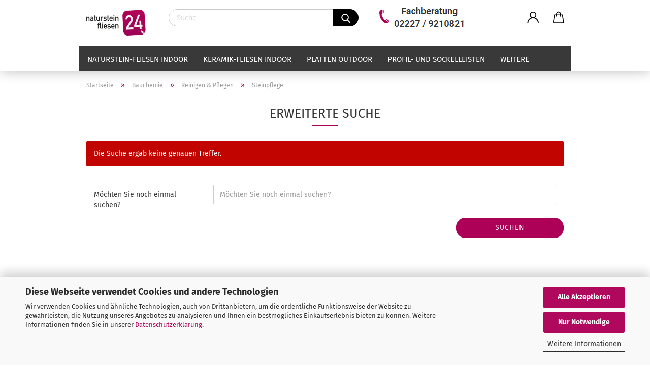

--- FILE ---
content_type: text/html; charset=utf-8
request_url: https://www.natursteinfliesen24.de/bauchemie/reinigen-pflegen/steinpflegeprodukte/
body_size: 12582
content:





	<!DOCTYPE html>
	<html xmlns="http://www.w3.org/1999/xhtml" dir="ltr" lang="de">
		
			<head>
				
					
					<!--

					=========================================================
					Shopsoftware by Gambio GmbH (c) 2005-2021 [www.gambio.de]
					=========================================================

					Gambio GmbH offers you highly scalable E-Commerce-Solutions and Services.
					The Shopsoftware is redistributable under the GNU General Public License (Version 2) [http://www.gnu.org/licenses/gpl-2.0.html].
					based on: E-Commerce Engine Copyright (c) 2006 xt:Commerce, created by Mario Zanier & Guido Winger and licensed under GNU/GPL.
					Information and contribution at http://www.xt-commerce.com

					=========================================================
					Please visit our website: www.gambio.de
					=========================================================

					-->
				

                
            <!-- Google tag (gtag.js) -->
                                            <script async
                        data-type="text/javascript"
                        data-src="https://www.googletagmanager.com/gtag/js?id=G-CYDT3GDYDW"
                        type="as-oil"
                        data-purposes="4"
                        data-managed="as-oil"></script>
                                        <script async
                data-type="text/javascript"
                type="as-oil"
                data-purposes="4"
                data-managed="as-oil">
            window.dataLayer = window.dataLayer || [];

            
            function gtag() {
                dataLayer.push(arguments);
            }
            
            gtag('js', new Date());

                        
                                                
            gtag('config', 'G-CYDT3GDYDW');
                        
                                    var gaDisableGCYDT3GDYDW = 'ga-disable-G-CYDT3GDYDW';
            
            			if (document.cookie.indexOf(gaDisableGCYDT3GDYDW + '=true') > -1) {
				window[gaDisableGCYDT3GDYDW] = true;
			}
			
			function gaOptOut() {
			    				document.cookie = gaDisableGCYDT3GDYDW + '=true; expires=Thu, 31 Dec 2099 23:59:59 UTC; path=/';
				window[gaDisableGCYDT3GDYDW] = true;
								console.log('Disabled Google-Analytics Tracking');
			}

			function gaOptout() {
				gaOptOut();
			}

			function checkGaOptOutAnchor() {
				if (location.hash.substr(1) === 'gaOptOut') {
					gaOptOut();
				}
			}

			checkGaOptOutAnchor();
			window.addEventListener('hashchange', checkGaOptOutAnchor);
            
        </script>
    

                    
                

				
					<meta name="viewport" content="width=device-width, initial-scale=1, minimum-scale=1.0, maximum-scale=1.0, user-scalable=no" />
				

				
					<meta http-equiv="Content-Type" content="text/html; charset=utf-8" />
		<meta name="language" content="de" />
		<meta name='date' content='03.11.2016' />
		<meta name="keywords" content="Steinpflegeprodukte, Pflegen, Schützen, Imprägnierung, Pflegeprodukte, Granit, Naturstein, Marmor, Kalkstein,  Shop, Fliesen, Sockel, Versand, Günstig, Billig, verkauf, onlineshop, bestellen," />
		<meta name="description" content="Steinpflege von Schieferflächen im Innenbereich. Schieferöl frischt Farbe &amp; Struktur auf. Natursteinpflege hier günstig bestellen ◀" />
		<meta property="og:description" content="Steinpflege von Schieferflächen im Innenbereich. Schieferöl frischt Farbe &amp; Struktur auf. Natursteinpflege hier günstig bestellen ◀" />
		<meta property="og:image" content="https://www.natursteinfliesen24.de/images/categories/og/" />
		<meta property="og:title" content="Steinpflege" />
		<meta property="og:type" content="product.group" />
		<title>Steinpflege für Natursteinfliesen - natursteinfliesen24.de</title>

				

								
									

				
					<base href="https://www.natursteinfliesen24.de/" />
				

				
											
							<link rel="shortcut icon" href="https://www.natursteinfliesen24.de/images/logos/favicon.ico" type="image/x-icon" />
						
									

				
									

				
					                        
                            <link id="main-css" type="text/css" rel="stylesheet" href="public/theme/styles/system/main.min.css?bust=1769425398" />
                        
									

				
					<meta name="robots" content="index,follow" />
		<link rel="canonical" href="https://www.natursteinfliesen24.de/bauchemie/reinigen-pflegen/steinpflegeprodukte/" />
		<meta property="og:url" content="https://www.natursteinfliesen24.de/bauchemie/reinigen-pflegen/steinpflegeprodukte/">
		<script src="https://cdn.gambiohub.com/sdk/1.1.0/dist/bundle.js"></script><script>var payPalText = {"ecsNote":"Bitte w\u00e4hlen Sie ihre gew\u00fcnschte PayPal-Zahlungsweise.","paypalUnavailable":"PayPal steht f\u00fcr diese Transaktion im Moment nicht zur Verf\u00fcgung.","errorContinue":"weiter","continueToPayPal":"Weiter mit","errorCheckData":"Es ist ein Fehler aufgetreten. Bitte \u00fcberpr\u00fcfen Sie Ihre Eingaben."};var payPalButtonSettings = {"jssrc":"https:\/\/www.paypal.com\/sdk\/js?client-id=AVEjCpwSc-e9jOY8dHKoTUckaKtPo0shiwe_T2rKtxp30K4TYGRopYjsUS6Qmkj6bILd7Nt72pbMWCXe&commit=false&intent=capture&components=buttons%2Cmarks%2Cmessages%2Cfunding-eligibility%2Cgooglepay%2Capplepay%2Chosted-fields&integration-date=2021-11-25&enable-funding=paylater&merchant-id=5CYGH86JWGG4E&currency=EUR","env":"live","commit":false,"style":{"label":"checkout","shape":"rect","color":"gold","layout":"vertical","tagline":false},"locale":"","fundingCardAllowed":true,"fundingELVAllowed":true,"fundingCreditAllowed":false,"createPaymentUrl":"https:\/\/www.natursteinfliesen24.de\/shop.php?do=PayPalHub\/CreatePayment&initiator=ecs","authorizedPaymentUrl":"https:\/\/www.natursteinfliesen24.de\/shop.php?do=PayPalHub\/AuthorizedPayment&initiator=ecs","checkoutUrl":"https:\/\/www.natursteinfliesen24.de\/shop.php?do=PayPalHub\/RedirectGuest","createOrderUrl":"https:\/\/www.natursteinfliesen24.de\/shop.php?do=PayPalHub\/CreateOrder&initiator=ecs","getOrderUrl":"https:\/\/www.natursteinfliesen24.de\/shop.php?do=PayPalHub\/GetOrder","approvedOrderUrl":"https:\/\/www.natursteinfliesen24.de\/shop.php?do=PayPalHub\/ApprovedOrder&initiator=ecs","paymentApproved":false,"developmentMode":false,"cartAmount":0};var jsShoppingCart = {"languageCode":"de","verifySca":"https:\/\/www.natursteinfliesen24.de\/shop.php?do=PayPalHub\/VerifySca","totalAmount":"0.00","currency":"EUR","jssrc":"https:\/\/www.paypal.com\/sdk\/js?client-id=AVEjCpwSc-e9jOY8dHKoTUckaKtPo0shiwe_T2rKtxp30K4TYGRopYjsUS6Qmkj6bILd7Nt72pbMWCXe&commit=false&intent=capture&components=buttons%2Cmarks%2Cmessages%2Cfunding-eligibility%2Cgooglepay%2Capplepay%2Chosted-fields&integration-date=2021-11-25&enable-funding=paylater&merchant-id=5CYGH86JWGG4E&currency=EUR","env":"live","commit":false,"style":{"label":"checkout","shape":"rect","color":"gold","layout":"vertical","tagline":false},"locale":"","fundingCardAllowed":true,"fundingELVAllowed":true,"fundingCreditAllowed":false,"createPaymentUrl":"https:\/\/www.natursteinfliesen24.de\/shop.php?do=PayPalHub\/CreatePayment&initiator=ecs","authorizedPaymentUrl":"https:\/\/www.natursteinfliesen24.de\/shop.php?do=PayPalHub\/AuthorizedPayment&initiator=ecs","checkoutUrl":"https:\/\/www.natursteinfliesen24.de\/shop.php?do=PayPalHub\/RedirectGuest","createOrderUrl":"https:\/\/www.natursteinfliesen24.de\/shop.php?do=PayPalHub\/CreateOrder&initiator=ecs","getOrderUrl":"https:\/\/www.natursteinfliesen24.de\/shop.php?do=PayPalHub\/GetOrder","approvedOrderUrl":"https:\/\/www.natursteinfliesen24.de\/shop.php?do=PayPalHub\/ApprovedOrder&initiator=ecs","paymentApproved":false,"developmentMode":false,"cartAmount":0};var payPalBannerSettings = {"jssrc":"https:\/\/www.paypal.com\/sdk\/js?client-id=AVEjCpwSc-e9jOY8dHKoTUckaKtPo0shiwe_T2rKtxp30K4TYGRopYjsUS6Qmkj6bILd7Nt72pbMWCXe&commit=false&intent=capture&components=buttons%2Cmarks%2Cmessages%2Cfunding-eligibility%2Cgooglepay%2Capplepay%2Chosted-fields&integration-date=2021-11-25&enable-funding=paylater&merchant-id=5CYGH86JWGG4E&currency=EUR","positions":{"cartBottom":{"placement":"cart","style":{"layout":"text","logo":{"type":"primary"},"text":{"color":"black"},"color":"blue","ratio":"1x1"}},"product":{"placement":"product","style":{"layout":"text","logo":{"type":"primary"},"text":{"color":"black"},"color":"blue","ratio":"1x1"}}},"currency":"EUR","cartAmount":0};</script><script id="paypalconsent" type="application/json">{"purpose_id":null}</script><script src="GXModules/Gambio/Hub/Shop/Javascript/PayPalLoader-bust_1742897670.js" async></script>
				

				
									

				
									

			</head>
		
		
			<body class="page-index-type-c88 page-index-type-gm_boosted_category page-index-type-cat page-index-type-cPath"
				  data-gambio-namespace="https://www.natursteinfliesen24.de/public/theme/javascripts/system"
				  data-jse-namespace="https://www.natursteinfliesen24.de/JSEngine/build"
				  data-gambio-controller="initialize"
				  data-gambio-widget="input_number responsive_image_loader transitions header image_maps modal history dropdown core_workarounds anchor"
				  data-input_number-separator=","
					>

				
					
				

				
									

				
									
		




	



	
		<div id="outer-wrapper" >
			
				<header id="header" class="navbar">
					
		


	<div class="inside">

		<div class="row">

		
												
			<div class="navbar-header">
									
							
		<a class="navbar-brand" href="https://www.natursteinfliesen24.de/" title="natursteinfliesen24.de">
			<img id="main-header-logo" class="img-responsive" src="https://www.natursteinfliesen24.de/images/logos/logo-natursteinfliesen24-72dpi_logo.jpg" alt="natursteinfliesen24.de-Logo">
		</a>
	
					
								
					
	
	
		
	
		<button type="button" class="navbar-toggle cart-icon" data-toggle="cart">
		<svg width="24" xmlns="http://www.w3.org/2000/svg" viewBox="0 0 40 40"><defs><style>.cls-1{fill:none;}</style></defs><title>cart</title><g id="Ebene_2" data-name="Ebene 2"><g id="Ebene_1-2" data-name="Ebene 1"><path d="M31,13.66a1.08,1.08,0,0,0-1.07-1H26.08V11.28a6.31,6.31,0,0,0-12.62,0v1.36H9.27a1,1,0,0,0-1,1L5.21,32A3.8,3.8,0,0,0,9,35.8H30.19A3.8,3.8,0,0,0,34,31.94Zm-15.42-1V11.28a4.2,4.2,0,0,1,8.39,0v1.35Zm-1.06,5.59a1.05,1.05,0,0,0,1.06-1.06v-2.4H24v2.4a1.06,1.06,0,0,0,2.12,0v-2.4h2.84L31.86,32a1.68,1.68,0,0,1-1.67,1.68H9a1.67,1.67,0,0,1-1.68-1.61l2.94-17.31h3.19v2.4A1.06,1.06,0,0,0,14.51,18.22Z"/></g></g></svg>
		<span class="cart-products-count hidden">
			<i class="fas fa-check"></i> 		</span>
	</button>


				
			</div>
			
											
		

		
							






	<div class="navbar-search collapse">
		
		
			<form action="advanced_search_result.php" method="get" data-gambio-widget="live_search">
		
				<div class="navbar-search-input-group input-group">

					
						<button type="submit">
							<img src="public/theme/images/svgs/search.svg" class="gx-search-input svg--inject" alt="">
						</button>
					

					<input type="text" name="keywords" placeholder="Suche..." class="form-control search-input" autocomplete="off" />

				</div>
		
				
									<input type="hidden" value="1" name="inc_subcat" />
								
				<div class="search-result-container"></div>
		
			</form>
		
	</div>


					

		
							
					
	<div class="custom-container">
		
			<div class="inside">
				
											
							<br />
<img alt="" src="images/telefonische-fachberatung.jpg" style="width: 179px; height: 44px;" />
						
									
			</div>
		
	</div>
				
					

		
    		<!-- layout_header honeygrid -->
												<div class="navbar-secondary hidden-xs">
								





	<div id="topbar-container">
						
		
					

		
			<div class="">
				
				<nav class="navbar-inverse"  data-gambio-widget="menu link_crypter" data-menu-switch-element-position="false" data-menu-events='{"desktop": ["click"], "mobile": ["click"]}' data-menu-ignore-class="dropdown-menu">
					<ul class="nav navbar-nav">

						
													

						
													

						
													

						
													

						
													

						
													

						
						
																								
										<li class="dropdown navbar-topbar-item first">
											<a title="Anmeldung" href="/bauchemie/reinigen-pflegen/steinpflegeprodukte/#" class="dropdown-toggle" data-toggle-hover="dropdown">
												
																											
															<span class="language-code hidden-xs">
														<svg width="24" xmlns="http://www.w3.org/2000/svg" viewBox="0 0 40 40"><defs><style>.cls-1{fill:none;}</style></defs><title></title><g id="Ebene_2" data-name="Ebene 2"><g id="Ebene_1-2" data-name="Ebene 1"><path d="M30.21,24.43a15,15,0,0,0-5.68-3.56,8.64,8.64,0,1,0-9.78,0,15,15,0,0,0-5.68,3.56A14.87,14.87,0,0,0,4.7,35H7a12.61,12.61,0,0,1,25.22,0h2.34A14.88,14.88,0,0,0,30.21,24.43ZM19.64,20.06A6.31,6.31,0,1,1,26,13.75,6.31,6.31,0,0,1,19.64,20.06Z"/></g></g></svg>
													</span>
															<span class="visible-xs-inline">
														<span class="fa fa-user-o"></span>
													</span>
														
																									

												<span class="topbar-label">Kundenlogin</span>
											</a>
											




	<ul class="dropdown-menu dropdown-menu-login arrow-top">
		
			<li class="arrow"></li>
		
		
		
			<li class="dropdown-header hidden-xs">Kundenlogin</li>
		
		
		
			<li>
				<form action="https://www.natursteinfliesen24.de/login.php?action=process" method="post" class="form-horizontal">
					<input type="hidden" name="return_url" value="https://www.natursteinfliesen24.de/bauchemie/reinigen-pflegen/steinpflegeprodukte/">
					<input type="hidden" name="return_url_hash" value="66fc2f4db04c06978a996b71ecdee069f8a4ffff65d8b00c1d14349a3426d2f2">
					
						<div class="form-group">
							<input autocomplete="username" type="email" id="box-login-dropdown-login-username" class="form-control" placeholder="E-Mail" name="email_address" />
						</div>
					
					
                        <div class="form-group password-form-field" data-gambio-widget="show_password">
                            <input autocomplete="current-password" type="password" id="box-login-dropdown-login-password" class="form-control" placeholder="Passwort" name="password" />
                            <button class="btn show-password hidden" type="button">
                                <i class="fa fa-eye" aria-hidden="true"></i>
                            </button>
                        </div>
					
					
						<div class="dropdown-footer row">
							
	
								
									<input type="submit" class="btn btn-primary btn-block" value="Anmelden" />
								
								<ul>
									
										<li>
											<a title="Konto erstellen" href="https://www.natursteinfliesen24.de/shop.php?do=CreateRegistree">
												Konto erstellen
											</a>
										</li>
									
									
										<li>
											<a title="Passwort vergessen?" href="https://www.natursteinfliesen24.de/password_double_opt.php">
												Passwort vergessen?
											</a>
										</li>
									
								</ul>
							
	

	
						</div>
					
				</form>
			</li>
		
	</ul>


										</li>
									
																					

						
													

						<li class="dropdown navbar-topbar-item topbar-cart" data-gambio-widget="cart_dropdown">
						<a
								title="Warenkorb"
								class="dropdown-toggle"
								href="/bauchemie/reinigen-pflegen/steinpflegeprodukte/#"
	                            data-toggle="cart"
						>
						<span class="cart-info-wrapper">
							
								<!-- layout_header_SECONDARY_NAVIGATION.html malibu -->
																	
									<svg width="24" xmlns="http://www.w3.org/2000/svg" viewBox="0 0 40 40"><defs><style>.cls-1{fill:none;}</style></defs><title></title><g id="Ebene_2" data-name="Ebene 2"><g id="Ebene_1-2" data-name="Ebene 1"><path d="M31,13.66a1.08,1.08,0,0,0-1.07-1H26.08V11.28a6.31,6.31,0,0,0-12.62,0v1.36H9.27a1,1,0,0,0-1,1L5.21,32A3.8,3.8,0,0,0,9,35.8H30.19A3.8,3.8,0,0,0,34,31.94Zm-15.42-1V11.28a4.2,4.2,0,0,1,8.39,0v1.35Zm-1.06,5.59a1.05,1.05,0,0,0,1.06-1.06v-2.4H24v2.4a1.06,1.06,0,0,0,2.12,0v-2.4h2.84L31.86,32a1.68,1.68,0,0,1-1.67,1.68H9a1.67,1.67,0,0,1-1.68-1.61l2.94-17.31h3.19v2.4A1.06,1.06,0,0,0,14.51,18.22Z"/></g></g></svg>
									
															

							<span class="topbar-label">
								<br />
								<span class="products">
									0,00 Euro
								</span>
							</span>

							
			<span class="cart-products-count edge hidden">
			<i class="fas fa-check"></i>
		</span>
	
						</span>
						</a>

				</li>

				
			</ul>
		</nav>
				
			</div>
		
	</div>


			</div>
					

		</div>

	</div>
    
    <div id="offcanvas-cart-overlay"></div>
    <div id="offcanvas-cart-content">

        <button data-toggle="cart" class="offcanvas-cart-close c-hamburger c-hamburger--htx">
            <span></span>
            Menü
        </button>
        <!-- layout_header_cart_dropdown begin -->
        



	<ul class="dropdown-menu arrow-top cart-dropdown cart-empty">
		
			<li class="arrow"></li>
		
	
		
					
	
		
            <input type="hidden" id="ga4-view-cart-json" value=""/>
        <script async
                data-type="text/javascript"
                type="as-oil"
                data-purposes="4"
                data-managed="as-oil">
            function ga4ViewCart() {
                const data = document.getElementById('ga4-view-cart-json');

                if (data && data.value.length) {
                    gtag('event', 'view_cart', JSON.parse(data.value));
                }
            }
        </script>
    
			<li class="cart-dropdown-inside">
		
				
									
				
									
						<div class="cart-empty">
							Sie haben noch keine Artikel in Ihrem Warenkorb.
						</div>
					
								
			</li>
		
	</ul>
        <!-- layout_header_cart_dropdown end -->

    </div>









	<noscript>
		<div class="alert alert-danger noscript-notice">
			JavaScript ist in Ihrem Browser deaktiviert. Aktivieren Sie JavaScript, um alle Funktionen des Shops nutzen und alle Inhalte sehen zu können.
		</div>
	</noscript>


    
                     
                                  


	<div id="categories">
		<div class="navbar-collapse collapse">
			
				<nav class="navbar-default navbar-categories" data-gambio-widget="menu">
					
                        <ul class="level-1 nav navbar-nav">
                             
                                                            
                                    <li class="dropdown level-1-child" data-id="100">
                                        
                                            <a class="dropdown-toggle" href="https://www.natursteinfliesen24.de/naturstein-fliesen/" title="Naturstein-Fliesen Indoor">
                                                
                                                    Naturstein-Fliesen Indoor
                                                
                                                                                            </a>
                                        
                                        
                                                                                            
                                                    <ul data-level="2" class="level-2 dropdown-menu dropdown-menu-child">
                                                        
                                                            <li class="enter-category hidden-sm hidden-md hidden-lg show-more">
                                                                
                                                                    <a class="dropdown-toggle" href="https://www.natursteinfliesen24.de/naturstein-fliesen/" title="Naturstein-Fliesen Indoor">
                                                                        
                                                                            Naturstein-Fliesen Indoor anzeigen
                                                                        
                                                                    </a>
                                                                
                                                            </li>
                                                        

                                                                                                                                                                                                                                                                                                                                                                                                                                                                                                                                                                                                                                                                                                                                                                                                                                                                                                                                                                                                                                                        
                                                        
                                                                                                                            
                                                                    <li class="level-2-child">
                                                                        <a href="https://www.natursteinfliesen24.de/fliesen/travertin-fliesen/" title="Travertinfliesen">
                                                                            Travertinfliesen
                                                                        </a>
                                                                                                                                            </li>
                                                                
                                                                                                                            
                                                                    <li class="level-2-child">
                                                                        <a href="https://www.natursteinfliesen24.de/fliesen/marmor-fliesen/" title="Marmorfliesen">
                                                                            Marmorfliesen
                                                                        </a>
                                                                                                                                            </li>
                                                                
                                                                                                                            
                                                                    <li class="level-2-child">
                                                                        <a href="https://www.natursteinfliesen24.de/fliesen/granit-fliesen/" title="Granitfliesen">
                                                                            Granitfliesen
                                                                        </a>
                                                                                                                                            </li>
                                                                
                                                                                                                            
                                                                    <li class="level-2-child">
                                                                        <a href="https://www.natursteinfliesen24.de/fliesen/schiefer-fliesen/" title="Schieferfliesen">
                                                                            Schieferfliesen
                                                                        </a>
                                                                                                                                            </li>
                                                                
                                                            
                                                        
                                                        
                                                            <li class="enter-category hidden-more hidden-xs">
                                                                <a class="dropdown-toggle col-xs-6"
                                                                   href="https://www.natursteinfliesen24.de/naturstein-fliesen/"
                                                                   title="Naturstein-Fliesen Indoor">Naturstein-Fliesen Indoor anzeigen</a>
                                                                <span class="close-menu-container col-xs-6">
                                                        <span class="close-flyout"><i class="fa fa-close"></i></span>
                                                    </span>
                                                            </li>
                                                        
                                                    </ul>
                                                
                                                                                    
                                    </li>
                                
                                                            
                                    <li class="dropdown level-1-child" data-id="132">
                                        
                                            <a class="dropdown-toggle" href="https://www.natursteinfliesen24.de/keramik-fliesen/" title="Keramik-Fliesen Indoor">
                                                
                                                    Keramik-Fliesen Indoor
                                                
                                                                                            </a>
                                        
                                        
                                                                                            
                                                    <ul data-level="2" class="level-2 dropdown-menu dropdown-menu-child">
                                                        
                                                            <li class="enter-category hidden-sm hidden-md hidden-lg show-more">
                                                                
                                                                    <a class="dropdown-toggle" href="https://www.natursteinfliesen24.de/keramik-fliesen/" title="Keramik-Fliesen Indoor">
                                                                        
                                                                            Keramik-Fliesen Indoor anzeigen
                                                                        
                                                                    </a>
                                                                
                                                            </li>
                                                        

                                                                                                                                                                                                                                                                                                        
                                                        
                                                                                                                            
                                                                    <li class="level-2-child">
                                                                        <a href="https://www.natursteinfliesen24.de/keramik-fliesen/mirage-fliesen/" title="MIRAGE Fliesen">
                                                                            MIRAGE Fliesen
                                                                        </a>
                                                                                                                                            </li>
                                                                
                                                            
                                                        
                                                        
                                                            <li class="enter-category hidden-more hidden-xs">
                                                                <a class="dropdown-toggle col-xs-6"
                                                                   href="https://www.natursteinfliesen24.de/keramik-fliesen/"
                                                                   title="Keramik-Fliesen Indoor">Keramik-Fliesen Indoor anzeigen</a>
                                                                <span class="close-menu-container col-xs-6">
                                                        <span class="close-flyout"><i class="fa fa-close"></i></span>
                                                    </span>
                                                            </li>
                                                        
                                                    </ul>
                                                
                                                                                    
                                    </li>
                                
                                                            
                                    <li class="dropdown level-1-child" data-id="114">
                                        
                                            <a class="dropdown-toggle" href="https://www.natursteinfliesen24.de/platten/" title="Platten Outdoor">
                                                
                                                    Platten Outdoor
                                                
                                                                                            </a>
                                        
                                        
                                                                                            
                                                    <ul data-level="2" class="level-2 dropdown-menu dropdown-menu-child">
                                                        
                                                            <li class="enter-category hidden-sm hidden-md hidden-lg show-more">
                                                                
                                                                    <a class="dropdown-toggle" href="https://www.natursteinfliesen24.de/platten/" title="Platten Outdoor">
                                                                        
                                                                            Platten Outdoor anzeigen
                                                                        
                                                                    </a>
                                                                
                                                            </li>
                                                        

                                                                                                                                                                                                                                                                                                                                                                                                                                                                                                                                                                                                                                                                                                                                                                                                        
                                                        
                                                                                                                            
                                                                    <li class="level-2-child">
                                                                        <a href="https://www.natursteinfliesen24.de/emperor-ceramics/" title="EMPEROR CERAMICS Terrassenplatten">
                                                                            EMPEROR CERAMICS Terrassenplatten
                                                                        </a>
                                                                                                                                            </li>
                                                                
                                                                                                                            
                                                                    <li class="level-2-child">
                                                                        <a href="https://www.natursteinfliesen24.de/platten/mirage-evo-2-terrassenplatten/" title="MIRAGE evo_2 Terrassenplatten">
                                                                            MIRAGE evo_2 Terrassenplatten
                                                                        </a>
                                                                                                                                            </li>
                                                                
                                                                                                                            
                                                                    <li class="level-2-child">
                                                                        <a href="https://www.natursteinfliesen24.de/platten/travertinplatten/" title="Travertin Terrassenplatten">
                                                                            Travertin Terrassenplatten
                                                                        </a>
                                                                                                                                            </li>
                                                                
                                                            
                                                        
                                                        
                                                            <li class="enter-category hidden-more hidden-xs">
                                                                <a class="dropdown-toggle col-xs-6"
                                                                   href="https://www.natursteinfliesen24.de/platten/"
                                                                   title="Platten Outdoor">Platten Outdoor anzeigen</a>
                                                                <span class="close-menu-container col-xs-6">
                                                        <span class="close-flyout"><i class="fa fa-close"></i></span>
                                                    </span>
                                                            </li>
                                                        
                                                    </ul>
                                                
                                                                                    
                                    </li>
                                
                                                            
                                    <li class="dropdown level-1-child" data-id="94">
                                        
                                            <a class="dropdown-toggle" href="https://www.natursteinfliesen24.de/sockelleisten-profilleisten/" title="Profil- und Sockelleisten">
                                                
                                                    Profil- und Sockelleisten
                                                
                                                                                            </a>
                                        
                                        
                                                                                            
                                                    <ul data-level="2" class="level-2 dropdown-menu dropdown-menu-child">
                                                        
                                                            <li class="enter-category hidden-sm hidden-md hidden-lg show-more">
                                                                
                                                                    <a class="dropdown-toggle" href="https://www.natursteinfliesen24.de/sockelleisten-profilleisten/" title="Profil- und Sockelleisten">
                                                                        
                                                                            Profil- und Sockelleisten anzeigen
                                                                        
                                                                    </a>
                                                                
                                                            </li>
                                                        

                                                                                                                                                                                                                                                                                                                                                                                                                                                                                                                                                        
                                                        
                                                                                                                            
                                                                    <li class="dropdown level-2-child">
                                                                        <a href="https://www.natursteinfliesen24.de/sockelleisten-profilleisten/sockelleisten/" title="Sockelleisten">
                                                                            Sockelleisten
                                                                        </a>
                                                                                                                                                    <ul  data-level="3" class="level-3 dropdown-menu dropdown-menu-child">
                                                                                <li class="enter-category">
                                                                                    <a href="https://www.natursteinfliesen24.de/sockelleisten-profilleisten/sockelleisten/" title="Sockelleisten" class="dropdown-toggle">
                                                                                        Sockelleisten anzeigen
                                                                                    </a>
                                                                                </li>
                                                                                                                                                                    
                                                                                        <li class="level-3-child">
                                                                                            <a href="https://www.natursteinfliesen24.de/sockelleisten-profilleisten/sockelleisten/travertin-sockelleisten/" title="Travertin">
                                                                                                Travertin
                                                                                            </a>
                                                                                        </li>
                                                                                    
                                                                                                                                                                    
                                                                                        <li class="level-3-child">
                                                                                            <a href="https://www.natursteinfliesen24.de/sockelleisten-profilleisten/sockelleisten/marmor-sockelleisten/" title="Marmor / Kalkstein">
                                                                                                Marmor / Kalkstein
                                                                                            </a>
                                                                                        </li>
                                                                                    
                                                                                                                                                                    
                                                                                        <li class="level-3-child">
                                                                                            <a href="https://www.natursteinfliesen24.de/sockelleisten-profilleisten/sockelleisten/granit-sockelleisten/" title="Granit / Hartgestein">
                                                                                                Granit / Hartgestein
                                                                                            </a>
                                                                                        </li>
                                                                                    
                                                                                                                                                                    
                                                                                        <li class="level-3-child">
                                                                                            <a href="https://www.natursteinfliesen24.de/sockelleisten-profilleisten/sockelleisten/schiefer-sockelleisten/" title="Schiefer">
                                                                                                Schiefer
                                                                                            </a>
                                                                                        </li>
                                                                                    
                                                                                                                                                            </ul>
                                                                                                                                            </li>
                                                                
                                                                                                                            
                                                                    <li class="dropdown level-2-child">
                                                                        <a href="https://www.natursteinfliesen24.de/sockelleisten-profilleisten/profilleisten/" title="Profilleisten">
                                                                            Profilleisten
                                                                        </a>
                                                                                                                                                    <ul  data-level="3" class="level-3 dropdown-menu dropdown-menu-child">
                                                                                <li class="enter-category">
                                                                                    <a href="https://www.natursteinfliesen24.de/sockelleisten-profilleisten/profilleisten/" title="Profilleisten" class="dropdown-toggle">
                                                                                        Profilleisten anzeigen
                                                                                    </a>
                                                                                </li>
                                                                                                                                                                    
                                                                                        <li class="level-3-child">
                                                                                            <a href="https://www.natursteinfliesen24.de/sockelleisten-profilleisten/profilleisten/marmor-profilleisten/" title="Marmor / Kalkstein Profilleisten">
                                                                                                Marmor / Kalkstein Profilleisten
                                                                                            </a>
                                                                                        </li>
                                                                                    
                                                                                                                                                            </ul>
                                                                                                                                            </li>
                                                                
                                                            
                                                        
                                                        
                                                            <li class="enter-category hidden-more hidden-xs">
                                                                <a class="dropdown-toggle col-xs-6"
                                                                   href="https://www.natursteinfliesen24.de/sockelleisten-profilleisten/"
                                                                   title="Profil- und Sockelleisten">Profil- und Sockelleisten anzeigen</a>
                                                                <span class="close-menu-container col-xs-6">
                                                        <span class="close-flyout"><i class="fa fa-close"></i></span>
                                                    </span>
                                                            </li>
                                                        
                                                    </ul>
                                                
                                                                                    
                                    </li>
                                
                                                            
                                    <li class="dropdown level-1-child" data-id="54">
                                        
                                            <a class="dropdown-toggle" href="https://www.natursteinfliesen24.de/mosaik/" title="Mosaik &amp; Wandverblender">
                                                
                                                    Mosaik &amp; Wandverblender
                                                
                                                                                            </a>
                                        
                                        
                                                                                            
                                                    <ul data-level="2" class="level-2 dropdown-menu dropdown-menu-child">
                                                        
                                                            <li class="enter-category hidden-sm hidden-md hidden-lg show-more">
                                                                
                                                                    <a class="dropdown-toggle" href="https://www.natursteinfliesen24.de/mosaik/" title="Mosaik &amp; Wandverblender">
                                                                        
                                                                            Mosaik & Wandverblender anzeigen
                                                                        
                                                                    </a>
                                                                
                                                            </li>
                                                        

                                                                                                                                                                                                                                                                                                                                                                                                                                                                                                                                                        
                                                        
                                                                                                                            
                                                                    <li class="level-2-child">
                                                                        <a href="https://www.natursteinfliesen24.de/mosaik/marmor-mosaik/" title="Naturstein-Mosaik">
                                                                            Naturstein-Mosaik
                                                                        </a>
                                                                                                                                            </li>
                                                                
                                                                                                                            
                                                                    <li class="level-2-child">
                                                                        <a href="https://www.natursteinfliesen24.de/mosaik/naturstein-wandverblender/" title="Naturstein-Wandverblender">
                                                                            Naturstein-Wandverblender
                                                                        </a>
                                                                                                                                            </li>
                                                                
                                                            
                                                        
                                                        
                                                            <li class="enter-category hidden-more hidden-xs">
                                                                <a class="dropdown-toggle col-xs-6"
                                                                   href="https://www.natursteinfliesen24.de/mosaik/"
                                                                   title="Mosaik &amp; Wandverblender">Mosaik & Wandverblender anzeigen</a>
                                                                <span class="close-menu-container col-xs-6">
                                                        <span class="close-flyout"><i class="fa fa-close"></i></span>
                                                    </span>
                                                            </li>
                                                        
                                                    </ul>
                                                
                                                                                    
                                    </li>
                                
                                                            
                                    <li class="dropdown level-1-child" data-id="5">
                                        
                                            <a class="dropdown-toggle" href="https://www.natursteinfliesen24.de/bauchemie/" title="Bauchemie">
                                                
                                                    Bauchemie
                                                
                                                                                            </a>
                                        
                                        
                                                                                            
                                                    <ul data-level="2" class="level-2 dropdown-menu dropdown-menu-child">
                                                        
                                                            <li class="enter-category hidden-sm hidden-md hidden-lg show-more">
                                                                
                                                                    <a class="dropdown-toggle" href="https://www.natursteinfliesen24.de/bauchemie/" title="Bauchemie">
                                                                        
                                                                            Bauchemie anzeigen
                                                                        
                                                                    </a>
                                                                
                                                            </li>
                                                        

                                                                                                                                                                                                                                                                                                                                                                                                                                                                                                                                                        
                                                        
                                                                                                                            
                                                                    <li class="dropdown level-2-child">
                                                                        <a href="https://www.natursteinfliesen24.de/bauchemie/verlegeprodukte/" title="Verlegeprodukte">
                                                                            Verlegeprodukte
                                                                        </a>
                                                                                                                                                    <ul  data-level="3" class="level-3 dropdown-menu dropdown-menu-child">
                                                                                <li class="enter-category">
                                                                                    <a href="https://www.natursteinfliesen24.de/bauchemie/verlegeprodukte/" title="Verlegeprodukte" class="dropdown-toggle">
                                                                                        Verlegeprodukte anzeigen
                                                                                    </a>
                                                                                </li>
                                                                                                                                                                    
                                                                                        <li class="level-3-child">
                                                                                            <a href="https://www.natursteinfliesen24.de/bauchemie/verlegeprodukte/untergrundvorbereitung/" title="Untergrundvorbereitung">
                                                                                                Untergrundvorbereitung
                                                                                            </a>
                                                                                        </li>
                                                                                    
                                                                                                                                                                    
                                                                                        <li class="level-3-child">
                                                                                            <a href="https://www.natursteinfliesen24.de/bauchemie/verlegeprodukte/natursteinfliesenkleber--keramikfliesenkleber/" title="Fliesenkleber">
                                                                                                Fliesenkleber
                                                                                            </a>
                                                                                        </li>
                                                                                    
                                                                                                                                                                    
                                                                                        <li class="level-3-child">
                                                                                            <a href="https://www.natursteinfliesen24.de/bauchemie/verlegeprodukte/fugenmoertel/" title="Fugenmörtel">
                                                                                                Fugenmörtel
                                                                                            </a>
                                                                                        </li>
                                                                                    
                                                                                                                                                                    
                                                                                        <li class="level-3-child">
                                                                                            <a href="https://www.natursteinfliesen24.de/bauchemie/verlegeprodukte/natursteinsilicon/" title="Natursteinsilicon">
                                                                                                Natursteinsilicon
                                                                                            </a>
                                                                                        </li>
                                                                                    
                                                                                                                                                            </ul>
                                                                                                                                            </li>
                                                                
                                                                                                                            
                                                                    <li class="dropdown level-2-child">
                                                                        <a href="https://www.natursteinfliesen24.de/bauchemie/reinigen-pflegen/" title="Reinigen & Pflegen">
                                                                            Reinigen & Pflegen
                                                                        </a>
                                                                                                                                                    <ul  data-level="3" class="level-3 dropdown-menu dropdown-menu-child">
                                                                                <li class="enter-category">
                                                                                    <a href="https://www.natursteinfliesen24.de/bauchemie/reinigen-pflegen/" title="Reinigen & Pflegen" class="dropdown-toggle">
                                                                                        Reinigen & Pflegen anzeigen
                                                                                    </a>
                                                                                </li>
                                                                                                                                                                    
                                                                                        <li class="level-3-child">
                                                                                            <a href="https://www.natursteinfliesen24.de/bauchemie/reinigen-pflegen/steinreiniger/" title="Steinreiniger">
                                                                                                Steinreiniger
                                                                                            </a>
                                                                                        </li>
                                                                                    
                                                                                                                                                                    
                                                                                        <li class="level-3-child">
                                                                                            <a href="https://www.natursteinfliesen24.de/bauchemie/reinigen-pflegen/steinimpraegnierungen/" title="Steinimprägnierungen">
                                                                                                Steinimprägnierungen
                                                                                            </a>
                                                                                        </li>
                                                                                    
                                                                                                                                                                    
                                                                                        <li class="level-3-child active">
                                                                                            <a href="https://www.natursteinfliesen24.de/bauchemie/reinigen-pflegen/steinpflegeprodukte/" title="Steinpflege">
                                                                                                Steinpflege
                                                                                            </a>
                                                                                        </li>
                                                                                    
                                                                                                                                                            </ul>
                                                                                                                                            </li>
                                                                
                                                            
                                                        
                                                        
                                                            <li class="enter-category hidden-more hidden-xs">
                                                                <a class="dropdown-toggle col-xs-6"
                                                                   href="https://www.natursteinfliesen24.de/bauchemie/"
                                                                   title="Bauchemie">Bauchemie anzeigen</a>
                                                                <span class="close-menu-container col-xs-6">
                                                        <span class="close-flyout"><i class="fa fa-close"></i></span>
                                                    </span>
                                                            </li>
                                                        
                                                    </ul>
                                                
                                                                                    
                                    </li>
                                
                                                            
                                    <li class="dropdown level-1-child" data-id="12">
                                        
                                            <a class="dropdown-toggle" href="https://www.natursteinfliesen24.de/musterversand/" title="Musterversand">
                                                
                                                    Musterversand
                                                
                                                                                            </a>
                                        
                                        
                                                                                            
                                                    <ul data-level="2" class="level-2 dropdown-menu dropdown-menu-child">
                                                        
                                                            <li class="enter-category hidden-sm hidden-md hidden-lg show-more">
                                                                
                                                                    <a class="dropdown-toggle" href="https://www.natursteinfliesen24.de/musterversand/" title="Musterversand">
                                                                        
                                                                            Musterversand anzeigen
                                                                        
                                                                    </a>
                                                                
                                                            </li>
                                                        

                                                                                                                                                                                                                                                                                                                                                                                                                                                                                                                                                                                                                                                                                                                                                                                                        
                                                        
                                                                                                                            
                                                                    <li class="dropdown level-2-child">
                                                                        <a href="https://www.natursteinfliesen24.de/musterversand/muster-indoor/" title="Muster Indoor">
                                                                            Muster Indoor
                                                                        </a>
                                                                                                                                                    <ul  data-level="3" class="level-3 dropdown-menu dropdown-menu-child">
                                                                                <li class="enter-category">
                                                                                    <a href="https://www.natursteinfliesen24.de/musterversand/muster-indoor/" title="Muster Indoor" class="dropdown-toggle">
                                                                                        Muster Indoor anzeigen
                                                                                    </a>
                                                                                </li>
                                                                                                                                                                    
                                                                                        <li class="level-3-child">
                                                                                            <a href="https://www.natursteinfliesen24.de/musterversand/muster-indoor/travertin-musterfliesen/" title="Travertin">
                                                                                                Travertin
                                                                                            </a>
                                                                                        </li>
                                                                                    
                                                                                                                                                                    
                                                                                        <li class="level-3-child">
                                                                                            <a href="https://www.natursteinfliesen24.de/musterversand/muster-indoor/marmor-musterfliesen/" title="Marmor / Kalkstein">
                                                                                                Marmor / Kalkstein
                                                                                            </a>
                                                                                        </li>
                                                                                    
                                                                                                                                                                    
                                                                                        <li class="level-3-child">
                                                                                            <a href="https://www.natursteinfliesen24.de/musterversand/muster-indoor/granit-musterfliesen/" title="Granit / Hartgestein">
                                                                                                Granit / Hartgestein
                                                                                            </a>
                                                                                        </li>
                                                                                    
                                                                                                                                                                    
                                                                                        <li class="level-3-child">
                                                                                            <a href="https://www.natursteinfliesen24.de/musterversand/muster-indoor/schiefer-musterfliesen/" title="Schiefer">
                                                                                                Schiefer
                                                                                            </a>
                                                                                        </li>
                                                                                    
                                                                                                                                                            </ul>
                                                                                                                                            </li>
                                                                
                                                                                                                            
                                                                    <li class="dropdown level-2-child">
                                                                        <a href="https://www.natursteinfliesen24.de/musterversand/muster-outdoor/" title="Muster Outdoor">
                                                                            Muster Outdoor
                                                                        </a>
                                                                                                                                                    <ul  data-level="3" class="level-3 dropdown-menu dropdown-menu-child">
                                                                                <li class="enter-category">
                                                                                    <a href="https://www.natursteinfliesen24.de/musterversand/muster-outdoor/" title="Muster Outdoor" class="dropdown-toggle">
                                                                                        Muster Outdoor anzeigen
                                                                                    </a>
                                                                                </li>
                                                                                                                                                                    
                                                                                        <li class="level-3-child">
                                                                                            <a href="https://www.natursteinfliesen24.de/musterversand/muster-outdoor/travertin-musterplatten/" title="Travertin">
                                                                                                Travertin
                                                                                            </a>
                                                                                        </li>
                                                                                    
                                                                                                                                                                    
                                                                                        <li class="level-3-child">
                                                                                            <a href="https://www.natursteinfliesen24.de/musterversand/muster-outdoor/feinsteinzeug-musterplatten/" title="Feinsteinzeug">
                                                                                                Feinsteinzeug
                                                                                            </a>
                                                                                        </li>
                                                                                    
                                                                                                                                                            </ul>
                                                                                                                                            </li>
                                                                
                                                                                                                            
                                                                    <li class="level-2-child">
                                                                        <a href="https://www.natursteinfliesen24.de/musterversand/muster-sale/" title="Muster % SALE %">
                                                                            Muster % SALE %
                                                                        </a>
                                                                                                                                            </li>
                                                                
                                                            
                                                        
                                                        
                                                            <li class="enter-category hidden-more hidden-xs">
                                                                <a class="dropdown-toggle col-xs-6"
                                                                   href="https://www.natursteinfliesen24.de/musterversand/"
                                                                   title="Musterversand">Musterversand anzeigen</a>
                                                                <span class="close-menu-container col-xs-6">
                                                        <span class="close-flyout"><i class="fa fa-close"></i></span>
                                                    </span>
                                                            </li>
                                                        
                                                    </ul>
                                                
                                                                                    
                                    </li>
                                
                                                            
                                    <li class="level-1-child" data-id="74">
                                        
                                            <a class="dropdown-toggle" href="https://www.natursteinfliesen24.de/sale/" title="% SALE %">
                                                
                                                    % SALE %
                                                
                                                                                            </a>
                                        
                                        
                                                                                    
                                    </li>
                                
                            
                            



	
					
				<li id="mainNavigation" class="custom custom-entries hidden-xs">
									</li>
			

            <script id="mainNavigation-menu-template" type="text/mustache">
                
				    <li id="mainNavigation" class="custom custom-entries hidden-xs">
                        <a v-for="(item, index) in items" href="javascript:;" @click="goTo(item.content)">
                            {{item.title}}
                        </a>
                    </li>
                
            </script>

						


                            
                                <li class="dropdown dropdown-more" style="display: none">
                                    <a class="dropdown-toggle" href="#" title="">
                                        Weitere
                                    </a>
                                    <ul class="level-2 dropdown-menu ignore-menu"></ul>
                                </li>
                            

                        </ul>
                    
                </nav>
			
		</div>
	</div>

             
             
 				</header>
				<button id="meco-overlay-menu-toggle" data-toggle="menu" class="c-hamburger c-hamburger--htx visible-xs-block">
					<span></span> Menü
				</button>
				<div id="meco-overlay-menu">
					
																									<div class="meco-overlay-menu-search">
								






	<div class=" collapse">
		
		
			<form action="advanced_search_result.php" method="get" data-gambio-widget="live_search">
		
				<div class="- ">

					
						<button type="submit">
							<img src="public/theme/images/svgs/search.svg" class="gx-search-input svg--inject" alt="">
						</button>
					

					<input type="text" name="keywords" placeholder="Suche..." class="form-control search-input" autocomplete="off" />

				</div>
		
				
									<input type="hidden" value="1" name="inc_subcat" />
								
				<div class="search-result-container"></div>
		
			</form>
		
	</div>


							</div>
											
				</div>
			

			
				
				

			
				<div id="wrapper">
					<div class="row">

						
							<div id="main">
								<div class="main-inside">
									
										
	
			<script type="application/ld+json">{"@context":"https:\/\/schema.org","@type":"BreadcrumbList","itemListElement":[{"@type":"ListItem","position":1,"name":"Startseite","item":"https:\/\/www.natursteinfliesen24.de\/"},{"@type":"ListItem","position":2,"name":"Bauchemie","item":"https:\/\/www.natursteinfliesen24.de\/bauchemie\/"},{"@type":"ListItem","position":3,"name":"Reinigen & Pflegen","item":"https:\/\/www.natursteinfliesen24.de\/bauchemie\/reinigen-pflegen\/"},{"@type":"ListItem","position":4,"name":"Steinpflege","item":"https:\/\/www.natursteinfliesen24.de\/bauchemie\/reinigen-pflegen\/steinpflegeprodukte\/"}]}</script>
	    
		<div id="breadcrumb_navi">
            				<span class="breadcrumbEntry">
													<a href="https://www.natursteinfliesen24.de/" class="headerNavigation">
								<span>Startseite</span>
							</a>
											</span>
                <span class="breadcrumbSeparator"> &raquo; </span>            				<span class="breadcrumbEntry">
													<a href="https://www.natursteinfliesen24.de/bauchemie/" class="headerNavigation">
								<span>Bauchemie</span>
							</a>
											</span>
                <span class="breadcrumbSeparator"> &raquo; </span>            				<span class="breadcrumbEntry">
													<a href="https://www.natursteinfliesen24.de/bauchemie/reinigen-pflegen/" class="headerNavigation">
								<span>Reinigen & Pflegen</span>
							</a>
											</span>
                <span class="breadcrumbSeparator"> &raquo; </span>            				<span class="breadcrumbEntry">
													<span>Steinpflege</span>
                        					</span>
                            		</div>
    


									

									
										<div id="shop-top-banner">
																					</div>
									

									




	
		


	<div class="filter-selection-container hidden">
				
		
		<p><strong>Aktueller Filter</strong></p>
		
		
			</div>
	
	

	
		<h1>Erweiterte Suche</h1>
	

	
		<div class="alert alert-danger">
			Die Suche ergab keine genauen Treffer.
		</div>
	

	
		<form name="new_find" action="advanced_search_result.php" method="get"">
			<input type="hidden" name="GXsid_d801a369c9124d51" value="k2sqt6luve377rlt4eqa7kbaa6" />
			<fieldset class="form-horizontal">
				<div class="form-group">
					
						<label for="keywords" class="control-label col-sm-3">
							Möchten Sie noch einmal suchen?
						</label>
					

					
						<div class="col-sm-9 col-lg-6 input-container">
							
								<input type="text"
									   placeholder="Möchten Sie noch einmal suchen?"
									   id="keywords"
									   name="keywords"
									   class="form-control"
									   value="" />
							
						</div>
					
				</div>

				
					<div class="row">
						<div class="col-xs-6 col-sm-4 col-md-3">
							
								&nbsp;
							
						</div>
						<div class="col-xs-6 col-sm-4 col-sm-offset-4 col-md-3 col-md-offset-6 text-right">
							
								<button type="submit" class="btn btn-primary btn-block" title="Suchen">
									Suchen
								</button>
							
						</div>
					</div>
				
			</fieldset>
		</form>
	

    
								</div>
							</div>
						

                                                                                                                        							
						
						
							<aside id="right">
								
									
								
							</aside>
						

					</div>
				</div>
			

			
				
    	<footer id="footer">
        		
		
			<div class="inside">
				<div class="row">
					
<div class="footer-col-1">


	<div class="box box-content panel panel-default">
		
			<div class="panel-heading">
				
					<span class="panel-title footer-column-title">Mehr über...</span>
				
			</div>
		
		
			<div class="panel-body">
				
					<nav>
						
							<ul id="info" class="nav">
																	
										<li>
											
												<a href="https://www.natursteinfliesen24.de/info/natursteinfliesen24-de---Der-richtige-Stein-fuer-Sie-.html" title="natursteinfliesen24.de">
													natursteinfliesen24.de
												</a>
											
										</li>
									
																	
										<li>
											
												<a href="https://www.natursteinfliesen24.de/info/travertin-im-roemischen-verband.html" title="Travertin im römischen Verband">
													Travertin im römischen Verband
												</a>
											
										</li>
									
																	
										<li>
											
												<a href="https://www.natursteinfliesen24.de/info/mein-kontakt.html" title="Kontakt">
													Kontakt
												</a>
											
										</li>
									
																	
										<li>
											
												<a href="https://www.natursteinfliesen24.de/info/Musterversand.html" title="Musterversand">
													Musterversand
												</a>
											
										</li>
									
																	
										<li>
											
												<a href="https://www.natursteinfliesen24.de/info/liefer--und-versandkosten.html" title="Liefer- und Versandkosten">
													Liefer- und Versandkosten
												</a>
											
										</li>
									
																	
										<li>
											
												<a href="https://www.natursteinfliesen24.de/info/allgemeine-geschaeftsbedingungen.html" title="AGB">
													AGB
												</a>
											
										</li>
									
																	
										<li>
											
												<a href="https://www.natursteinfliesen24.de/info/widerrufsrecht.html" title="Widerrufsrecht">
													Widerrufsrecht
												</a>
											
										</li>
									
																	
										<li>
											
												<a href="https://www.natursteinfliesen24.de/info/privatsphaere-und-datenschutz.html" title="Datenschutzerklärung">
													Datenschutzerklärung
												</a>
											
										</li>
									
																	
										<li>
											
												<a href="https://www.natursteinfliesen24.de/info/impressum.html" title="Impressum">
													Impressum
												</a>
											
										</li>
									
																	
										<li>
											
												<a href="https://www.natursteinfliesen24.de/info/Zahlungsmoeglichkeiten.html" title="Zahlungsmöglichkeiten">
													Zahlungsmöglichkeiten
												</a>
											
										</li>
									
															</ul>
						
    
    <ul class="nav">
    <li><a href="javascript:;" trigger-cookie-consent-panel>Cookie Einstellungen</a></li>
</ul>
    

                        <script id="info-menu-template" type="text/mustache">
                            
                                <ul id="info" class="nav">
                                    <li v-for="(item, index) in items">
                                        <a href="javascript:;" @click="goTo(item.content)">
                                            {{item.title}}
                                        </a>
                                    </li>
                                </ul>
                            
                        </script>
					</nav>
				
			</div>
		
	</div>
</div>

					
<div class="footer-col-2"><p>
	<strong>UNSERE &Ouml;FFNUNGSZEITEN</strong><br />
	<strong>Verkauf &amp; Ausstellung:</strong><br />
	Mo. - Fr.:&nbsp; &nbsp; 08:00 - 12:00 h und 13:30 - 18:00 h<br />
	Sa.: &nbsp; &nbsp; &nbsp; &nbsp; &nbsp; &nbsp; 09:00 - 13:00 h<br />
	<strong>Lager &amp; Warenabholung</strong><br />
	Mo. - Fr.: &nbsp;&nbsp;&nbsp;08:00 - 12:00 h und 13:30 - 18:00 h<br />
	Sa.: &nbsp; &nbsp; &nbsp; &nbsp; &nbsp; &nbsp; nach Vereinbarung<br />
	<strong>ADRESSE</strong><br />
	Lintgesfuhr 3<br />
	D - 53332 Bornheim - Kardorf<br />
	<strong>SERVICEHOTLINE</strong><br />
	02227/9210821&nbsp;
</p>
</div>

					
						<div class="footer-col-3"><div style="text-align: center;">
	<strong>SICHER BEZAHLEN</strong><br />
	&nbsp;
</div>

<table align="center" border="0" cellpadding="10" cellspacing="0">
	<tbody>
		<tr>
			<td style="border-color: rgb(34, 34, 34); text-align: center;"><strong>Vorkasse</strong><br />
			<img alt="" src="images/icon-vorkasse-hintergrund-grau.png" style="width: 55px; height: 50px;" /><br />
			&nbsp;</td>
		</tr>
		<tr>
			<td style="text-align: center;"><img alt="" src="images/de-pp_plus-logo-hoch_ohne_PUI_240x90pxneu.png" style="width: 240px; height: 90px;" /></td>
		</tr>
		<tr>
			<td style="text-align: center;">
			<div style="text-align: center;">
				<br />
				<strong>SICHERE SSL-VERSCHL&Uuml;SSELUNG<br />
				IHRER DATEN</strong>
			</div>
			</td>
		</tr>
	</tbody>
</table>
<!-- PayPal Logo -->						</div>
					
					
						<div class="footer-col-4"><div style="text-align: center;">
	<strong>FACHWISSEN</strong><br />
	<br />
	<a href="/info/travertin-im-roemischen-verband.html">Travertin r&ouml;mischer Verband</a><br />
	<a href="/info/travertinfliesen-richtig-verlegen.html">Travertin Fliesen richtig verlegen</a><br />
	Travertin reinigen und pflegen<br />
	Travertin Oberfl&auml;chen vergleichen<br />
	<br />
	<a href="/info/schieferfliesen-und-platten.html">Schieferfliesen</a><br />
	Schieferfliesen reinigen und pflegen<br />
	<br />
	Granitfliesen<br />
	Granitfliesen reinigen und pflegen<br />
	<br />
	Marmorfliesen<br />
	Marmorfliesen reinigen und pflegen<br />
	<br />
	&nbsp;
</div>
						</div>
					
				</div>
			</div>
		
    
		
		
			<div class="footer-bottom">&copy; 2026 natursteinfliesen24.de</div>
		
	</footer>
			

			
							

		</div>
	



			
				


	<a class="pageup" data-gambio-widget="pageup" title="Nach oben" href="#">
		
	</a>
			
			
				
	<div class="layer" style="display: none;">
	
		
	
			<div id="magnific_wrapper">
				<div class="modal-dialog">
					<div class="modal-content">
						{{#title}}
						<div class="modal-header">
							<span class="modal-title">{{title}}</span>
						</div>
						{{/title}}
		
						<div class="modal-body">
							{{{items.src}}}
						</div>
		
						{{#showButtons}}
						<div class="modal-footer">
							{{#buttons}}
							<button type="button" id="button_{{index}}_{{uid}}" data-index="{{index}}" class="btn {{class}}" >{{name}}</button>
							{{/buttons}}
						</div>
						{{/showButtons}}
					</div>
				</div>
			</div>
		
		
			<div id="modal_prompt">
				<div>
					{{#content}}
					<div class="icon">&nbsp;</div>
					<p>{{.}}</p>
					{{/content}}
					<form name="prompt" action="#">
						<input type="text" name="input" value="{{value}}" autocomplete="off" />
					</form>
				</div>
			</div>
		
			<div id="modal_alert">
				<div class="white-popup">
					{{#content}}
					<div class="icon">&nbsp;</div>
					<p>{{{.}}}</p>
					{{/content}}
				</div>
			</div>
	
		
		
	</div>
			

			<input type='hidden' id='page_namespace' value='CAT'/><script src="public/theme/javascripts/system/init-de.min.js?bust=3d08269ce435bdee70e9453a96d25901" data-page-token="e57025255a05d63701b5bcb86b968d39" id="init-js"></script>
		<script src="public/theme/javascripts/system/Global/scripts.js?bust=3d08269ce435bdee70e9453a96d25901"></script>
<script src='GXModules/Gambio/Widgets/Build/Map/Shop/Javascript/MapWidget.min.js'></script>

			<!-- tag::oil-config[] -->
		<script id="oil-configuration" type="application/configuration">
			{
			  "config_version": 1,
			  "advanced_settings": true,
			  "timeout": 0,
			  "iabVendorListUrl": "https://www.natursteinfliesen24.de/shop.php?do=CookieConsentPanelVendorListAjax/List",
			  "only_essentials_button_status": true,
			  "locale": {
				"localeId": "deDE_01",
				"version": 1,
				"texts": {
				  "label_intro_heading": "Diese Webseite verwendet Cookies und andere Technologien",
				  "label_intro": "Wir verwenden Cookies und ähnliche Technologien, auch von Drittanbietern, um die ordentliche Funktionsweise der Website zu gewährleisten, die Nutzung unseres Angebotes zu analysieren und Ihnen ein bestmögliches Einkaufserlebnis bieten zu können. Weitere Informationen finden Sie in unserer <a href='shop_content.php?coID=2'>Datenschutzerklärung</a>.",
				  "label_button_yes": "Speichern",
				  "label_button_yes_all": "Alle Akzeptieren",
				  "label_button_only_essentials": "Nur Notwendige",
				  "label_button_advanced_settings": "Weitere Informationen",
				  "label_cpc_heading": "Cookie Einstellungen",
				  "label_cpc_activate_all": "Alle aktivieren",
				  "label_cpc_deactivate_all": "Alle deaktivieren",
				  "label_nocookie_head": "Keine Cookies erlaubt.",
				  "label_nocookie_text": "Bitte aktivieren Sie Cookies in den Einstellungen Ihres Browsers."
				}
			  }
			}

		</script>
    

<script src="GXModules/Gambio/CookieConsentPanel/Shop/Javascript/oil.js"></script>

<script>!function(e){var n={};function t(o){if(n[o])return n[o].exports;var r=n[o]={i:o,l:!1,exports:{}};return e[o].call(r.exports,r,r.exports,t),r.l=!0,r.exports}t.m=e,t.c=n,t.d=function(e,n,o){t.o(e,n)||Object.defineProperty(e,n,{configurable:!1,enumerable:!0,get:o})},t.r=function(e){Object.defineProperty(e,"__esModule",{value:!0})},t.n=function(e){var n=e&&e.__esModule?function(){return e.default}:function(){return e};return t.d(n,"a",n),n},t.o=function(e,n){return Object.prototype.hasOwnProperty.call(e,n)},t.p="/",t(t.s=115)}({115:function(e,n,t){"use strict";!function(e,n){e.__cmp||(e.__cmp=function(){function t(e){if(e){var t=!0,r=n.querySelector('script[type="application/configuration"]#oil-configuration');if(null!==r&&r.text)try{var a=JSON.parse(r.text);a&&a.hasOwnProperty("gdpr_applies_globally")&&(t=a.gdpr_applies_globally)}catch(e){}e({gdprAppliesGlobally:t,cmpLoaded:o()},!0)}}function o(){return!(!e.AS_OIL||!e.AS_OIL.commandCollectionExecutor)}var r=[],a=function(n,a,c){if("ping"===n)t(c);else{var i={command:n,parameter:a,callback:c};r.push(i),o()&&e.AS_OIL.commandCollectionExecutor(i)}};return a.commandCollection=r,a.receiveMessage=function(n){var a=n&&n.data&&n.data.__cmpCall;if(a)if("ping"===a.command)t(function(e,t){var o={__cmpReturn:{returnValue:e,success:t,callId:a.callId}};n.source.postMessage(o,n.origin)});else{var c={callId:a.callId,command:a.command,parameter:a.parameter,event:n};r.push(c),o()&&e.AS_OIL.commandCollectionExecutor(c)}},function(n){(e.attachEvent||e.addEventListener)("message",function(e){n.receiveMessage(e)},!1)}(a),function e(){if(!(n.getElementsByName("__cmpLocator").length>0))if(n.body){var t=n.createElement("iframe");t.style.display="none",t.name="__cmpLocator",n.body.appendChild(t)}else setTimeout(e,5)}(),a}())}(window,document)}});</script>
<script src="GXModules/Gambio/CookieConsentPanel/Shop/Javascript/GxCookieConsent.js"></script>

            <script  async
                 data-type="text/javascript"
                 data-src="GXModules/Gambio/Google/GA4/Shop/Js/main.js"
                 type="as-oil"
                 data-purposes="4"
                 data-managed="as-oil"></script>
        <script async
                data-type="text/javascript"
                type="as-oil"
                data-purposes="4"
                data-managed="as-oil">
            function dispatchGTagEvent(name, data) {
                if (!name) {
                    return;
                }

                gtag('event', name, data);
            }
        </script>

            

			
							

			
							
		</body>
	</html>


